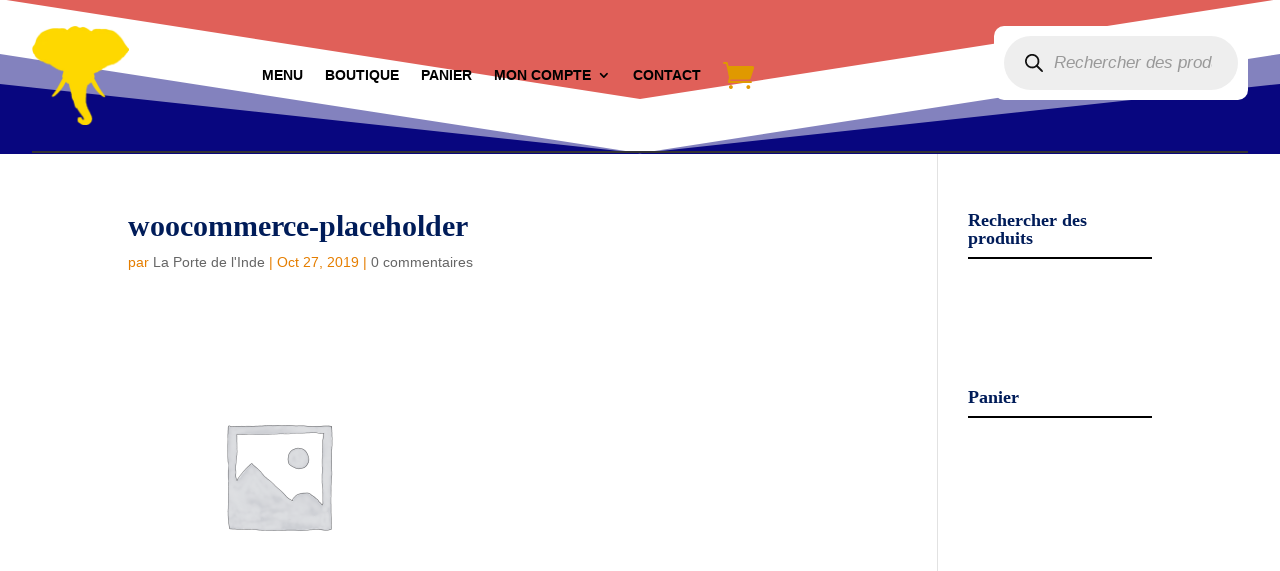

--- FILE ---
content_type: text/css
request_url: https://www.laportedelinde.fr/wp-content/litespeed/ucss/b69738d6960409a93b0cd7929ed1cfd1.css?ver=8427e
body_size: 6233
content:
:root{--avatar-width:40px;--avatar-height:40px}.dgwt-wcas-search-wrapp{position:relative;line-height:100%;display:block;color:#444;min-width:230px;width:100%;text-align:left;margin:0 auto}*,.dgwt-wcas-search-wrapp,.dgwt-wcas-search-wrapp *{-webkit-box-sizing:border-box;-moz-box-sizing:border-box;box-sizing:border-box}.dgwt-wcas-search-form{margin:0;padding:0;width:100%}input[type=search].dgwt-wcas-search-input{-webkit-transition:none;-moz-transition:none;-ms-transition:none;-o-transition:none;transition:none;-webkit-box-shadow:none;box-shadow:none;margin:0;-webkit-appearance:textfield;text-align:left}[type=search].dgwt-wcas-search-input::-ms-clear{display:none}[type=search].dgwt-wcas-search-input::-webkit-search-decoration{-webkit-appearance:none}[type=search].dgwt-wcas-search-input::-webkit-search-cancel-button{display:none}.dgwt-wcas-layout-icon-flexible:not(.dgwt-wcas-layout-icon) .dgwt-wcas-search-icon,.dgwt-wcas-layout-icon-flexible:not(.dgwt-wcas-layout-icon) .dgwt-wcas-search-icon-arrow,.dgwt-wcas-search-icon-arrow,.dgwt-wcas-style-pirx .dgwt-wcas-sf-wrapp button.dgwt-wcas-search-submit:before{display:none}button.dgwt-wcas-search-submit{position:relative}.dgwt-wcas-ico-magnifier{bottom:0;left:0;margin:auto;position:absolute;right:0;top:0;height:65%;display:block}.dgwt-wcas-preloader,.dgwt-wcas-voice-search{position:absolute;right:0;top:0;height:100%;width:40px}.dgwt-wcas-preloader{z-index:-1;background-repeat:no-repeat;background-position:right 15px center;background-size:auto 44%}.dgwt-wcas-voice-search{z-index:1;opacity:.5;cursor:pointer;align-items:center;justify-content:center;display:none;-webkit-transition:160ms ease-in-out;-moz-transition:160ms ease-in-out;-ms-transition:160ms ease-in-out;-o-transition:160ms ease-in-out;transition:160ms ease-in-out}.dgwt-wcas-style-pirx .dgwt-wcas-voice-search:hover,.dgwt-wcas-voice-search:hover{opacity:.3}.dgwt-wcas-sf-wrapp:after,.dgwt-wcas-sf-wrapp:before{content:"";display:table}.dgwt-wcas-sf-wrapp:after{clear:both}.dgwt-wcas-sf-wrapp{zoom:1;width:100%;max-width:100vw;margin:0;position:relative;background:0 0}.dgwt-wcas-sf-wrapp input[type=search].dgwt-wcas-search-input{width:100%;height:40px;font-size:14px;line-height:100%;padding:10px 15px;margin:0;background:#fff;border:1px solid #ddd;border-radius:3px;-webkit-border-radius:3px;-webkit-appearance:none;box-sizing:border-box}.dgwt-wcas-sf-wrapp input[type=search].dgwt-wcas-search-input:focus{outline:0;background:#fff;box-shadow:0 0 9px 1px rgba(0,0,0,.06);-webkit-transition:150ms ease-in;-moz-transition:150ms ease-in;-ms-transition:150ms ease-in;-o-transition:150ms ease-in;transition:150ms ease-in}.dgwt-wcas-sf-wrapp input[type=search].dgwt-wcas-search-input::-webkit-input-placeholder{color:#999;font-weight:400;font-style:italic;line-height:normal}.dgwt-wcas-sf-wrapp input[type=search].dgwt-wcas-search-input:-moz-placeholder{color:#999;font-weight:400;font-style:italic;line-height:normal}.dgwt-wcas-sf-wrapp input[type=search].dgwt-wcas-search-input::-moz-placeholder{color:#999;font-weight:400;font-style:italic;line-height:normal}.dgwt-wcas-sf-wrapp input[type=search].dgwt-wcas-search-input:-ms-input-placeholder{color:#999;font-weight:400;font-style:italic;line-height:normal}.dgwt-wcas-sf-wrapp button.dgwt-wcas-search-submit{overflow:visible;position:absolute;border:0;padding:0 15px;margin:0;cursor:pointer;height:40px;min-width:50px;width:auto;line-height:100%;min-height:100%;right:0;left:auto;top:0;bottom:auto;color:#fff;-webkit-transition:250ms ease-in-out;-moz-transition:250ms ease-in-out;-ms-transition:250ms ease-in-out;-o-transition:250ms ease-in-out;transition:250ms ease-in-out;text-transform:uppercase;background-color:#333;border-radius:0 2px 2px 0;-webkit-border-radius:0 2px 2px 0;text-shadow:0-1px 0 rgba(0,0,0,.3);-webkit-box-shadow:none;box-shadow:none;-webkit-appearance:none}.dgwt-wcas-sf-wrapp .dgwt-wcas-search-submit:hover{opacity:.7}.dgwt-wcas-sf-wrapp .dgwt-wcas-search-submit:active,.dgwt-wcas-sf-wrapp .dgwt-wcas-search-submit:focus{opacity:.7;outline:0}.dgwt-wcas-sf-wrapp .dgwt-wcas-search-submit:before{content:"";position:absolute;border-width:8px 8px 8px 0;border-style:solid solid solid none;border-color:transparent #333;top:12px;left:-6px;-webkit-transition:250ms ease-in-out;-moz-transition:250ms ease-in-out;-ms-transition:250ms ease-in-out;-o-transition:250ms ease-in-out;transition:250ms ease-in-out}.dgwt-wcas-sf-wrapp .dgwt-wcas-search-submit:active:before,.dgwt-wcas-sf-wrapp .dgwt-wcas-search-submit:focus:before,.dgwt-wcas-sf-wrapp .dgwt-wcas-search-submit:hover:before{border-right-color:#333}.dgwt-wcas-sf-wrapp .dgwt-wcas-search-submit::-moz-focus-inner{border:0;padding:0}.dgwt-wcas-ico-magnifier,.dgwt-wcas-ico-magnifier-handler{max-width:20px}.dgwt-wcas-has-submit .dgwt-wcas-search-submit svg path{fill:#fff}.dgwt-wcas-layout-icon-flexible .dgwt-wcas-search-form{opacity:0}.dgwt-wcas-search-icon{width:20px;height:auto;cursor:pointer}.dgwt-wcas-ico-magnifier-handler{margin-bottom:-.2em;width:100%}.dgwt-wcas-style-pirx .dgwt-wcas-sf-wrapp{background:#fff;padding:10px;border-radius:10px}.dgwt-wcas-style-pirx .dgwt-wcas-sf-wrapp input[type=search].dgwt-wcas-search-input{padding:13px 24px 13px 48px;line-height:24px;font-size:17px;border:2px solid transparent;border-radius:30px;height:auto;font-family:Roboto,sans-serif;background-color:#eee}.dgwt-wcas-style-pirx .dgwt-wcas-sf-wrapp input[type=search].dgwt-wcas-search-input:focus{box-shadow:none;transition:30ms ease-in}.dgwt-wcas-style-pirx .dgwt-wcas-sf-wrapp input[type=search].dgwt-wcas-search-input:hover{background-color:#dfdfdf}.dgwt-wcas-style-pirx .dgwt-wcas-sf-wrapp button.dgwt-wcas-search-submit{background:0 0;border-radius:100%;border:0;display:flex;align-items:center;justify-content:center;padding:0;margin:0;position:absolute;min-height:33px;min-width:33px;height:33px;width:33px;left:23px;top:21px;pointer-events:none;transition:none}.dgwt-wcas-style-pirx .dgwt-wcas-sf-wrapp button.dgwt-wcas-search-submit svg{width:18px;height:18px}.dgwt-wcas-style-pirx .dgwt-wcas-sf-wrapp button.dgwt-wcas-search-submit:hover{opacity:1;background:#e4e4e4;box-shadow:0 0 0 2px #e4e4e4;border-radius:100%}.dgwt-wcas-style-pirx .dgwt-wcas-preloader{margin-right:35px}.dgwt-wcas-style-pirx.dgwt-wcas-has-submit .dgwt-wcas-search-submit svg path{fill:#111}.dgwt-wcas-style-pirx .dgwt-wcas-voice-search{right:20px;top:1px;opacity:1}a,div,form,html,img,label,li,p,small,span,ul{font-size:100%}a,body,div,form,h1,h2,h3,h4,html,img,label,li,p,small,span,ul{margin:0;padding:0;border:0;outline:0;background:0 0;vertical-align:baseline;-webkit-text-size-adjust:100%;-ms-text-size-adjust:100%}body{background-color:#fff;font-size:14px;font-weight:500;-webkit-font-smoothing:antialiased;-moz-osx-font-smoothing:grayscale;line-height:1.7em;color:#e57e00}ul{list-style:none}:focus{outline:0}.et_pb_menu__logo img,article,footer,header,nav,section{display:block}body.et_cover_background{background-repeat:no-repeat!important;background-attachment:fixed;background-position:top center!important;-webkit-background-size:cover!important;-moz-background-size:cover!important;background-size:cover!important}a{color:#f72e2e}a,a:hover{text-decoration:none}p{padding-bottom:1em}p:not(.has-background):last-of-type{padding-bottom:0}h1,h2,h3,h4{padding-bottom:10px;line-height:1em}h3 a{color:inherit}h1{font-size:30px}h2{font-size:26px}h3{font-size:22px}h4{font-size:18px}input{-webkit-appearance:none}input[type=checkbox]{-webkit-appearance:checkbox}input[type=text]{padding:2px}input[type=text],textarea{border:1px solid #bbb;color:#4e4e4e;background-color:#fff;margin:0}input[type=text]:focus,textarea:focus{border-color:#2d3940;color:#3e3e3e}textarea{padding:4px}button{font-family:inherit}img{max-width:100%;height:auto}.nav li ul{position:absolute;padding:20px 0;visibility:hidden;z-index:9999;width:240px;border-top:3px solid #2ea3f2;opacity:0;background:#fff;-webkit-box-shadow:0 2px 5px rgba(0,0,0,.1);-moz-box-shadow:0 2px 5px rgba(0,0,0,.1);box-shadow:0 2px 5px rgba(0,0,0,.1);text-align:left;-webkit-transform:translate3d(0,0,0);border-color:#2ea3f2}#main-content{background-color:#fff}.container{width:80%;max-width:1080px;margin:auto;position:relative;text-align:left}body:not(.et-tb) #main-content .container{padding-top:58px}.form-submit .et_pb_button:hover{background:rgba(0,0,0,.05);padding:.3em 1em}.et-l--header ul{padding:0 0 23px 1em;line-height:26px;list-style-type:disc}.et-menu,nav.et-menu-nav{float:left}input[type=search]::-webkit-search-cancel-button{-webkit-appearance:none}#left-area .post-meta{padding-bottom:15px;font-size:14px}#left-area .post-meta a{color:#666;text-decoration:none}.woocommerce-cart table.cart td.actions .coupon .input-text::input-placeholder{color:#fff}.single .et_pb_post{margin-bottom:27px}#sidebar{padding-bottom:28px}#sidebar .et_pb_widget{float:none;width:100%;margin-bottom:30px}@media all and (min-width:981px){#sidebar{float:left;width:20.875%}#left-area{width:79.125%;padding-bottom:23px}#main-content .container:before{position:absolute;top:0;width:1px;height:100%;background-color:#e2e2e2;content:""}.et_right_sidebar #left-area{float:left;padding-right:5.5%}.et_right_sidebar #sidebar{padding-left:30px}.et_right_sidebar #main-content .container:before{right:20.875%!important}}@media all and (min-width:981px) and (max-width:1100px){#sidebar .et_pb_widget{margin-left:0}}@media all and (max-width:980px){#page-container{padding-top:80px}.et-tb-has-header #page-container{padding-top:0!important}#left-area,#sidebar{width:100%!important}.et_right_sidebar #left-area,.et_right_sidebar #sidebar{float:none;width:auto;padding-right:0;padding-left:0}.et_right_sidebar #left-area{margin-right:0}.et_right_sidebar #sidebar{margin-left:0;border-left:none}#main-content .container:before{display:none!important}.container{-webkit-transition:none;-moz-transition:none;transition:none}}@media all and (max-width:767px){#commentform input[type=text]{-webkit-box-sizing:border-box;-moz-box-sizing:border-box;box-sizing:border-box;width:100%}}@media print{#page-container{padding-top:0!important}#respond{display:none}}@font-face{font-display:swap;font-family:ETmodules;src:url(/wp-content/themes/Divi/core/admin/fonts/modules.eot);src:url(/wp-content/themes/Divi/core/admin/fonts/modules.eot?#iefix)format("embedded-opentype"),url(/wp-content/themes/Divi/core/admin/fonts/modules.ttf)format("truetype"),url(/wp-content/themes/Divi/core/admin/fonts/modules.woff)format("woff"),url(/wp-content/themes/Divi/core/admin/fonts/modules.svg#ETmodules)format("svg");font-weight:400;font-style:normal}.et_pb_button:after{font-family:ETmodules!important;-webkit-font-smoothing:antialiased;-moz-osx-font-smoothing:grayscale;speak:none}.et-pb-icon,.form-submit .et_pb_button:after,.mobile_menu_bar:before{font-weight:400;font-style:normal;font-variant:normal;-webkit-font-smoothing:antialiased;line-height:1;text-transform:none;speak:none}.form-submit .et_pb_button:after,.mobile_menu_bar:before{text-shadow:0 0;font-family:ETmodules!important;-moz-osx-font-smoothing:grayscale}.et-pb-icon{display:inline-block;-webkit-box-sizing:border-box;-moz-box-sizing:border-box;box-sizing:border-box;font-family:ETmodules;font-size:96px;content:attr(data-icon)}.nav li li{margin:0;padding:0 20px;position:relative;line-height:2em}.et-menu li li a{width:200px;padding:6px 20px}.nav li{position:relative;line-height:1em}.nav li:hover>ul{visibility:visible;opacity:1}.nav li:hover{visibility:inherit}.nav li li a{font-size:14px;-webkit-transition:all .2s ease-in-out;-moz-transition:all .2s ease-in-out;transition:all .2s ease-in-out}.nav ul li a:hover{opacity:.7;background-color:rgba(0,0,0,.03)}.et-menu .menu-item-has-children>a:first-child:after{position:absolute;top:0;right:0;font-family:ETmodules;font-size:16px;font-weight:800;content:"3"}.et-menu .menu-item-has-children>a:first-child{padding-right:20px}.et_mobile_nav_menu{display:none;float:right}.mobile_menu_bar{display:block;position:relative;line-height:0}.mobile_menu_bar:before{position:relative;top:0;left:0;font-size:32px;content:"a";cursor:pointer}.et_pb_module .mobile_menu_bar:before{top:2px}.et_pb_widget{float:left;max-width:100%}.et_pb_button,.et_pb_button:after,.et_pb_button:before{-webkit-transition:all .2s;-moz-transition:all .2s;transition:all .2s}.et_pb_button{position:relative;padding:.3em 1em;border:2px solid;-webkit-border-radius:3px;-moz-border-radius:3px;border-radius:3px;background-color:transparent;background-repeat:no-repeat;background-position:center;background-size:cover;font-size:20px;font-weight:500;line-height:1.7em!important}.et_pb_button:hover,.et_pb_module .et_pb_button:hover{padding:.3em 2em .3em .7em;border:2px solid transparent}.et_pb_button:hover{background-color:rgba(255,255,255,.2)}.et_pb_button:after,.et_pb_button:before{position:absolute;margin-left:-1em;opacity:0;text-shadow:none;font-size:32px;font-weight:400;font-style:normal;font-variant:none;line-height:1em;text-transform:none;content:"5"}.et_pb_button:before{display:none}.et_pb_button:hover:after{margin-left:0;opacity:1}#comment-wrap{padding-top:75px}.form-submit:hover{text-decoration:none}#respond{padding-top:17px}#commentform{padding-bottom:50px}#commentform input[type=text],#commentform textarea{width:47%;padding:12px;border-width:0;color:#999;background-color:#eee;font-size:18px;line-height:1em}#commentform textarea{-webkit-box-sizing:border-box;-moz-box-sizing:border-box;box-sizing:border-box;width:100%}.form-submit{text-align:right}.form-submit .et_pb_button{display:inline-block;cursor:pointer}#reply-title small{display:block;font-size:14px;font-weight:400}@media all and (max-width:767px){#commentform input[type=text]{-webkit-box-sizing:border-box;-moz-box-sizing:border-box;box-sizing:border-box;width:100%}}@media all and (min-width:981px){.et_pb_gutters3 .et_pb_column{margin-right:5.5%}.et_pb_gutters3 .et_pb_column_1_2>.et_pb_row_inner>.et_pb_column_4_4,.et_pb_gutters3 .et_pb_column_4_4{width:100%}.et_pb_gutters3 .et_pb_column_4_4 .et_pb_module{margin-bottom:2.75%}.et_pb_gutters3 .et_pb_column_3_4{width:73.625%}.et_pb_gutters3 .et_pb_column_3_4 .et_pb_module{margin-bottom:3.735%}.et_pb_gutters3 .et_pb_column_1_2{width:47.25%}.et_pb_gutters3 .et_pb_column_1_2 .et_pb_module,.et_pb_gutters3 .et_pb_column_1_2>.et_pb_row_inner>.et_pb_column_4_4 .et_pb_module{margin-bottom:5.82%}.et_pb_gutters3 .et_pb_column_1_4{width:20.875%}.et_pb_gutters3 .et_pb_column_1_2>.et_pb_row_inner>.et_pb_column_1_4 .et_pb_module,.et_pb_gutters3 .et_pb_column_1_4 .et_pb_module{margin-bottom:13.174%}.et_pb_gutters3 .et_pb_column_1_2>.et_pb_row_inner>.et_pb_column_1_4{width:44.17989418%;margin-right:11.64%}}@media all and (max-width:479px){.et_pb_column{width:100%!important}}.et_pb_blurb_content,.et_pb_post,.et_pb_text,.et_pb_widget{word-wrap:break-word}.et_pb_row{position:relative;width:80%;max-width:1080px;margin:auto}.section_has_divider .et_pb_row{z-index:5}.et_pb_column{float:left;position:relative;z-index:2}.et_pb_css_mix_blend_mode_passthrough{mix-blend-mode:unset!important}.et-menu li{display:inline-block;padding-right:22px;font-size:14px}.et-menu>li:last-child{padding-right:0}.et-menu a,.et-menu a:hover{-webkit-transition:all .4s ease-in-out;-moz-transition:all .4s ease-in-out;transition:all .4s ease-in-out}.et-menu a{display:block;position:relative;color:rgba(0,0,0,.6);text-decoration:none}.et-menu a:hover{opacity:.7}.et-menu li>a{padding-bottom:29px;word-wrap:break-word}.et_pb_column,.et_pb_module,.et_pb_row,.et_pb_row_inner,.et_pb_with_background{background-repeat:no-repeat;background-position:center;background-size:cover}.et_pb_with_border{position:relative;border-width:0;border-style:solid;border-color:#333}.et-pb-icon-circle{padding:25px;-webkit-border-radius:100%;-moz-border-radius:100%;border-radius:100%;font-size:48px}.et_pb_blurb_content{position:relative;max-width:550px;margin:0 auto;text-align:center}.et_pb_blurb.et_pb_text_align_left .et_pb_blurb_content .et_pb_blurb_container{text-align:left}.et_pb_blurb_content p:last-of-type{padding-bottom:0}.et_pb_main_blurb_image{display:inline-block;max-width:100%;margin-bottom:30px;line-height:0}.et_pb_blurb .et_pb_image_wrap{display:block;margin:auto}.et_pb_blurb_position_left .et_pb_main_blurb_image{display:table-cell;width:32px;line-height:0}.et_pb_blurb_position_left .et-pb-icon{display:table-cell;font-size:32px}.et_pb_blurb_position_left .et-pb-icon-circle{padding:8px;font-size:16px}.et_pb_blurb_position_left .et_pb_blurb_container{display:table-cell;vertical-align:top;padding-left:15px}.et_pb_blurb_position_left .et_pb_blurb_content{text-align:left}.et_pb_post{margin-bottom:60px}.et_pb_post .post-meta{margin-bottom:6px;font-size:14px}.et_pb_post .post-meta a{text-decoration:none}.et_pb_post a img{max-width:100%;vertical-align:bottom}.et_pb_button_module_wrapper.et_pb_button_alignment_left{text-align:left}.et_pb_button_module_wrapper>a{display:inline-block}.et_pb_number_counter.active{opacity:1}.et_pb_post .entry-content{padding-top:30px}.et_pb_menu .et-menu-nav,.et_pb_menu .et-menu-nav>ul{float:none}.et_pb_menu .et-menu-nav>ul{padding:0!important;line-height:1.7em}.et_pb_menu .et-menu-nav>ul ul{padding:20px 0;text-align:left}.et_pb_menu_inner_container{position:relative}.et_pb_menu__wrap{margin:0-11px}.et_pb_menu__wrap .mobile_menu_bar{transform:translate(0,3%)}.et_pb_menu__wrap .mobile_menu_bar:before{top:0}.et_pb_menu__menu{margin-right:11px;margin-left:11px}.et_pb_menu__logo{overflow:hidden}.et_pb_menu__cart-button:after{content:""}a.et_pb_menu__icon{display:flex;margin:0 11px;padding:0;border:0;background:0 0;font-family:ETmodules;font-size:17px;cursor:pointer;align-items:center}.et_pb_menu .et_pb_menu__wrap{display:flex;opacity:1;align-items:stretch;flex:1 1 auto;flex-wrap:wrap;justify-content:flex-start}.et_pb_menu .et_pb_menu__menu{flex:0 1 auto;justify-content:flex-start}.et_pb_menu .et_pb_menu__menu,.et_pb_menu .et_pb_menu__menu>nav{display:flex;align-items:stretch}.et_pb_menu .et_pb_menu__menu>nav>ul{display:flex;align-items:stretch;flex-wrap:wrap;justify-content:flex-start}.et_pb_menu .et_pb_menu__menu>nav>ul>li{display:flex;position:relative;margin:0;align-items:stretch}.et_pb_menu .et_pb_menu__menu>nav>ul>li>ul{top:calc(100% - 1px);left:0}.et_pb_menu--with-logo .et_pb_menu__menu>nav>ul>li>a{display:flex;padding:31px 0;white-space:nowrap;align-items:center}.et_pb_menu--with-logo .et_pb_menu__menu>nav>ul>li>a:after{top:50%!important;transform:translate(0,-50%)}.et_pb_menu .et_pb_menu__icon{flex:0 0 auto}.et_pb_menu .et-menu{margin-right:-11px;margin-left:-11px}.et_pb_menu .et-menu>li{padding-right:11px;padding-left:11px}.et_pb_menu--style-left_aligned .et_pb_menu_inner_container{display:flex;align-items:stretch}.et_pb_menu--style-left_aligned .et_pb_menu__logo-wrap{display:flex;align-items:center;flex:0 1 auto}.et_pb_menu--style-left_aligned .et_pb_menu__logo{margin-right:30px}.et_pb_row:after,.et_pb_row_inner:after{display:block;visibility:hidden;clear:both;width:0;height:0;line-height:0;content:""}.et_pb_section{background-position:center;-webkit-background-size:cover;-moz-background-size:cover;background-size:cover}.et_pb_text>:last-child{padding-bottom:0}.et_pb_text_inner{position:relative}.et_pb_bg_layout_dark,.et_pb_bg_layout_dark h2,.et_pb_bg_layout_dark h3,.et_pb_bg_layout_dark h4{color:#fff!important}.et_pb_text_align_left{text-align:left}.et_pb_text_align_right{text-align:right}.et_pb_section{position:relative;background-color:#fff}.et_pb_bottom_inside_divider,.et_pb_top_inside_divider{display:block;position:absolute;width:100%;height:100%;pointer-events:none;background-repeat-y:no-repeat}.et_pb_bottom_inside_divider.et-no-transition,.et_pb_top_inside_divider.et-no-transition{transition:none!important}.et_pb_top_inside_divider{margin-top:-1px}.et_pb_bottom_inside_divider{margin-bottom:-1px}.et_pb_column.et_pb_column_empty{min-height:1px}.et_pb_row_inner{position:relative;width:100%}.et_pb_row .et_pb_column.et-last-child,.et_pb_row .et_pb_column:last-child,.et_pb_row_inner .et_pb_column.et-last-child,.et_pb_row_inner .et_pb_column:last-child{margin-right:0!important}.et_pb_module{-webkit-animation-timing-function:linear;-moz-animation-timing-function:linear;-o-animation-timing-function:linear;animation-timing-function:linear;-webkit-animation-duration:.2s;-moz-animation-duration:.2s;-o-animation-duration:.2s;animation-duration:.2s}.et_pb_code_inner{position:relative}.et-waypoint{opacity:0}@media all and (min-width:981px){.et_pb_section{padding:4%0}.et_pb_row{padding:2%0}.et_pb_column_1_2 .et_pb_row_inner{padding:5.82%0}.et_pb_section .et_pb_row .et_pb_column .et_pb_module:last-child,.et_pb_section.et_section_specialty .et_pb_row .et_pb_column .et_pb_column .et_pb_module:last-child,.et_pb_section.et_section_specialty .et_pb_row .et_pb_column .et_pb_row_inner .et_pb_column .et_pb_module:last-child{margin-bottom:0}.et_section_specialty>.et_pb_row{padding:0}.et_pb_row_inner{width:100%}.et_pb_row .et_pb_column.et-last-child,.et_pb_row .et_pb_column:last-child,.et_pb_row_inner .et_pb_column.et-last-child,.et_pb_row_inner .et_pb_column:last-child{margin-right:0!important}.et_dropdown_animation_fade.et_pb_menu ul li:hover>ul{-webkit-transition:all .2s ease-in-out;-moz-transition:all .2s ease-in-out;transition:all .2s ease-in-out}}@media all and (min-width:981px) and (max-width:1100px){.et_pb_post{margin-bottom:42px}}@media all and (max-width:980px){.et_pb_column{width:100%;margin-bottom:30px}.et_pb_section{padding:50px 0}.et_pb_column .et_pb_row_inner,.et_pb_row{padding:30px 0}.et_section_specialty>.et_pb_row{padding:0}.et_pb_bottom_divider .et_pb_row:nth-last-child(2) .et_pb_column:last-child,.et_pb_row .et_pb_column.et-last-child,.et_pb_row .et_pb_column:last-child{margin-bottom:0}.et_pb_column .et_pb_module{margin-bottom:30px}.et_section_specialty .et_pb_row>.et_pb_column{padding-bottom:0}.et_pb_row .et_pb_column .et_pb_module:last-child,.et_section_specialty .et_pb_row .et_pb_column .et_pb_module:last-child{margin-bottom:0}.et_pb_post{margin-bottom:42px}.et-menu,.et_pb_column.et_pb_column_empty{display:none}.et_pb_menu--style-left_aligned .et_pb_menu_inner_container{align-items:center}.et_pb_menu--style-left_aligned .et_pb_menu__wrap{justify-content:flex-end}.et_pb_menu .et_pb_menu__menu{display:none}.et_pb_menu .et_mobile_nav_menu{display:flex;float:none;margin:0 6px;align-items:center}.et_mobile_nav_menu{display:block;margin-top:-1px}.et_pb_row{max-width:1080px}}@media all and (max-width:767px){.et_pb_post{margin-bottom:42px}.et_pb_text_align_left-phone{text-align:left}}@media all and (max-width:479px){.et_pb_row .et_pb_column.et_pb_column_1_4{width:100%;margin:0 0 30px}.et_pb_row .et_pb_column.et_pb_column_1_4.et-last-child,.et_pb_row .et_pb_column.et_pb_column_1_4:last-child{margin-bottom:0}.et_pb_post{margin-bottom:42px}.et_pb_post .post-meta{color:#666;font-size:14px}}.screen-reader-text{overflow:hidden;clip:rect(1px,1px,1px,1px);position:absolute!important;width:1px;height:1px;margin:-1px;padding:0;border:0;word-wrap:normal!important;clip-path:inset(50%)}.clearfix:after{display:block;visibility:hidden;clear:both;height:0;font-size:0;content:" "}button::-moz-focus-inner{padding:0;border:0}.et_pb_text_0_tb_footer h2,h1,h2,h3,h4{font-family:"Playfair Display",Georgia,"Times New Roman",serif;font-weight:700}h1,h2,h3,h4{color:#001c59;font-style:normal;text-transform:none;text-decoration:none}.form-submit .et_pb_button,.mobile_menu_bar:after,.mobile_menu_bar:before{color:#e02b20}body .et_pb_button:hover{border-radius:0}@media only screen and (min-width:1350px){.et_pb_row{padding:27px 0}.et_pb_section{padding:54px 0}}body,input,textarea{font-family:"Cabin",Helvetica,Arial,Lucida,sans-serif}.widgettitle{border-bottom:solid 2px #000;margin-bottom:25px}.et_pb_section_0_tb_header.et_pb_section{padding-top:0;padding-bottom:0;margin-top:0;margin-bottom:0}.et_pb_section_0_tb_header.section_has_divider.et_pb_bottom_divider .et_pb_bottom_inside_divider{background-image:url([data-uri]);background-size:100% 100px;bottom:0;height:100px;z-index:1}.et_pb_section_0_tb_header.section_has_divider.et_pb_top_divider .et_pb_top_inside_divider{background-image:url([data-uri]);background-size:100% 100px;top:0;height:100px;z-index:1;background-color:transparent}.et_pb_row_0_tb_header{border-bottom-width:2px;width:100%;max-width:95%}.et_pb_menu_0_tb_header.et_pb_menu ul li a{font-weight:700;text-transform:uppercase;color:#000!important}.et_pb_menu_0_tb_header.et_pb_menu .nav li ul{background-color:#fff!important}.et_pb_menu_0_tb_header .et_pb_menu_inner_container>.et_pb_menu__logo-wrap .et_pb_menu__logo{max-width:42%}.et_pb_menu_0_tb_header .et_pb_menu_inner_container>.et_pb_menu__logo-wrap .et_pb_menu__logo img{max-height:0none}.et_pb_menu_0_tb_header .mobile_nav .mobile_menu_bar:before{color:#e09900}.et_pb_menu_0_tb_header .et_pb_menu__icon.et_pb_menu__cart-button{font-size:31px;color:#e09900}.et_pb_code_0_tb_header,.et_pb_column_0_tb_header{background-color:transparent}@media only screen and (max-width:980px){.et_pb_row_0_tb_header{border-bottom-width:2px}}@media only screen and (max-width:767px){.et_pb_row_0_tb_header{border-bottom-width:2px}}.et_pb_section_0_tb_footer.et_pb_section{background-color:#00223d!important}.et_pb_column_0_tb_footer{padding-top:0}.et_pb_text_1_tb_footer p,.et_pb_text_2_tb_footer p,.et_pb_text_3_tb_footer p,.et_pb_text_4_tb_footer p,.et_pb_text_5_tb_footer p{line-height:1.8em}.et_pb_text_0_tb_footer,.et_pb_text_0_tb_footer h3{font-family:"Cabin",Helvetica,Arial,Lucida,sans-serif}.et_pb_text_0_tb_footer{font-size:16px;line-height:1.8em;margin-right:0!important;max-width:500px}.et_pb_text_0_tb_footer h2{font-size:56px;line-height:1.1em}.et_pb_text_0_tb_footer h3{font-weight:700;text-transform:uppercase;font-size:13px;color:#bd8f52!important;letter-spacing:3px;line-height:1.4em}.et_pb_button_0_tb_footer_wrapper .et_pb_button_0_tb_footer,.et_pb_button_0_tb_footer_wrapper .et_pb_button_0_tb_footer:hover{padding:16px 24px!important}body #page-container .et_pb_section .et_pb_button_0_tb_footer{color:#002d4c!important;border-width:2px!important;border-color:#fff;border-radius:0;letter-spacing:2px;font-size:13px;font-family:"Cabin",Helvetica,Arial,Lucida,sans-serif!important;font-weight:600!important;text-transform:uppercase!important;background-color:#fff}body #page-container .et_pb_section .et_pb_button_0_tb_footer:hover{border-color:#d1d1d1!important}body #page-container .et_pb_section .et_pb_button_0_tb_footer:after,body #page-container .et_pb_section .et_pb_button_0_tb_footer:before{display:none!important}.et_pb_button_0_tb_footer{box-shadow:inset 0 0 0 2px #002d4c}.et_pb_button_0_tb_footer:hover{box-shadow:inset 0 0 0 6px #002d4c}.et_pb_button_0_tb_footer,.et_pb_button_0_tb_footer:after{transition:all 300ms ease 0ms}.et_pb_row_inner_0_tb_footer,.et_pb_row_inner_1_tb_footer,.et_pb_row_inner_2_tb_footer{background-color:rgba(0,0,0,.36)}.et_pb_row_inner_0_tb_footer.et_pb_row_inner{padding-right:30px!important;padding-bottom:10px!important;padding-left:30px!important}.et_pb_column .et_pb_row_inner_0_tb_footer{padding-right:30px;padding-bottom:10px;padding-left:30px}.et_pb_column_inner_0_tb_footer,.et_pb_column_inner_2_tb_footer,.et_pb_column_inner_4_tb_footer{margin-bottom:0!important}.et_pb_text_1_tb_footer.et_pb_text,.et_pb_text_2_tb_footer.et_pb_text,.et_pb_text_4_tb_footer.et_pb_text{color:rgba(85,101,112,.8)!important}.et_pb_text_1_tb_footer,.et_pb_text_2_tb_footer,.et_pb_text_3_tb_footer,.et_pb_text_4_tb_footer,.et_pb_text_5_tb_footer{font-family:"Cabin",Helvetica,Arial,Lucida,sans-serif;font-size:16px;line-height:1.8em}.et_pb_row_inner_1_tb_footer.et_pb_row_inner{padding:10px 30px!important}.et_pb_column .et_pb_row_inner_1_tb_footer{padding:10px 30px}.et_pb_row_inner_2_tb_footer.et_pb_row_inner{padding-top:10px!important;padding-right:30px!important;padding-left:30px!important}.et_pb_column .et_pb_row_inner_2_tb_footer{padding-top:10px;padding-right:30px;padding-left:30px}.et_pb_blurb_0_tb_footer.et_pb_blurb .et_pb_module_header,.et_pb_blurb_1_tb_footer.et_pb_blurb .et_pb_module_header,.et_pb_blurb_2_tb_footer.et_pb_blurb .et_pb_module_header{font-family:"Cabin",Helvetica,Arial,Lucida,sans-serif;font-weight:700;text-transform:uppercase;font-size:12px;color:rgba(85,101,112,.8)!important;letter-spacing:2px;line-height:1.4em}.et_pb_blurb_0_tb_footer.et_pb_blurb p,.et_pb_blurb_1_tb_footer.et_pb_blurb p,.et_pb_blurb_2_tb_footer.et_pb_blurb p{line-height:1.3em}.et_pb_blurb_0_tb_footer.et_pb_blurb,.et_pb_blurb_1_tb_footer.et_pb_blurb,.et_pb_blurb_2_tb_footer.et_pb_blurb{font-family:"Cabin",Helvetica,Arial,Lucida,sans-serif;font-weight:700;font-size:16px;line-height:1.3em}.et_pb_blurb_0_tb_footer .et_pb_blurb_content,.et_pb_blurb_1_tb_footer .et_pb_blurb_content,.et_pb_blurb_2_tb_footer .et_pb_blurb_content{max-width:1100px}.et_pb_blurb_0_tb_footer .et-pb-icon,.et_pb_blurb_1_tb_footer .et-pb-icon,.et_pb_blurb_2_tb_footer .et-pb-icon{color:#fff;background-color:#bd8f52}.et_pb_section_0_tb_footer{width:94%;margin-left:auto!important;margin-right:0!important}@media only screen and (max-width:980px){.et_pb_text_0_tb_footer,.et_pb_text_1_tb_footer,.et_pb_text_2_tb_footer,.et_pb_text_3_tb_footer,.et_pb_text_4_tb_footer,.et_pb_text_5_tb_footer{font-size:15px}.et_pb_text_0_tb_footer h2{font-size:44px}body #page-container .et_pb_section .et_pb_button_0_tb_footer{padding-right:1em;padding-left:1em}body #page-container .et_pb_section .et_pb_button_0_tb_footer:hover{padding-right:.7em;padding-left:.7em}}@media only screen and (max-width:767px){.et_pb_text_0_tb_footer,.et_pb_text_1_tb_footer,.et_pb_text_2_tb_footer,.et_pb_text_3_tb_footer,.et_pb_text_4_tb_footer,.et_pb_text_5_tb_footer{font-size:14px}.et_pb_text_0_tb_footer h2{font-size:32px}}